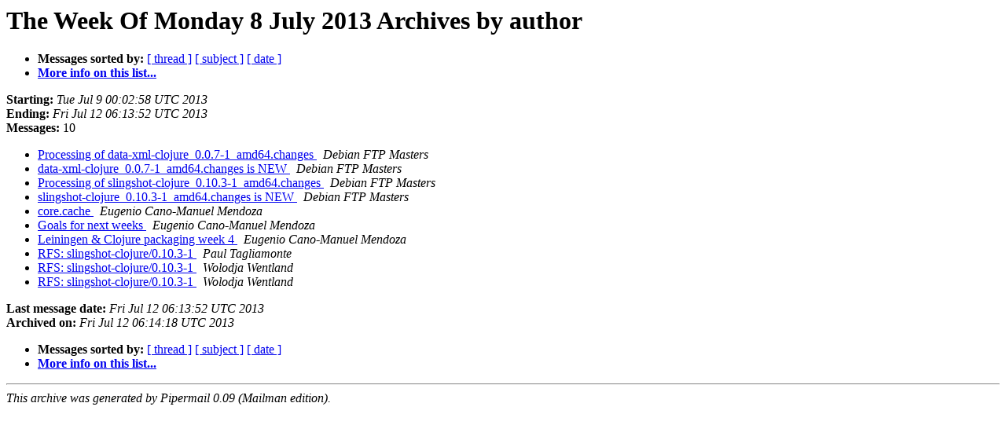

--- FILE ---
content_type: text/html
request_url: https://alioth-lists.debian.net/pipermail/pkg-clojure-maintainers/Week-of-Mon-20130708/author.html
body_size: 958
content:
<!DOCTYPE HTML PUBLIC "-//W3C//DTD HTML 4.01 Transitional//EN">
<HTML>
  <HEAD>
     <title>The Pkg-clojure-maintainers The Week Of Monday 8 July 2013 Archive by author</title>
     <META NAME="robots" CONTENT="noindex,follow">
     <META http-equiv="Content-Type" content="text/html; charset=us-ascii">
  </HEAD>
  <BODY BGCOLOR="#ffffff">
      <a name="start"></A>
      <h1>The Week Of Monday 8 July 2013 Archives by author</h1>
      <ul>
         <li> <b>Messages sorted by:</b>
	        <a href="thread.html#start">[ thread ]</a>
		<a href="subject.html#start">[ subject ]</a>
		
		<a href="date.html#start">[ date ]</a>

	     <li><b><a href="https://lists.alioth.debian.org/mailman/listinfo/pkg-clojure-maintainers">More info on this list...
                    </a></b></li>
      </ul>
      <p><b>Starting:</b> <i>Tue Jul  9 00:02:58 UTC 2013</i><br>
         <b>Ending:</b> <i>Fri Jul 12 06:13:52 UTC 2013</i><br>
         <b>Messages:</b> 10<p>
     <ul>

<LI><A HREF="000068.html">Processing of data-xml-clojure_0.0.7-1_amd64.changes
</A><A NAME="68">&nbsp;</A>
<I>Debian FTP Masters
</I>

<LI><A HREF="000069.html">data-xml-clojure_0.0.7-1_amd64.changes is NEW
</A><A NAME="69">&nbsp;</A>
<I>Debian FTP Masters
</I>

<LI><A HREF="000073.html">Processing of slingshot-clojure_0.10.3-1_amd64.changes
</A><A NAME="73">&nbsp;</A>
<I>Debian FTP Masters
</I>

<LI><A HREF="000074.html">slingshot-clojure_0.10.3-1_amd64.changes is NEW
</A><A NAME="74">&nbsp;</A>
<I>Debian FTP Masters
</I>

<LI><A HREF="000070.html">core.cache
</A><A NAME="70">&nbsp;</A>
<I>Eugenio Cano-Manuel Mendoza
</I>

<LI><A HREF="000076.html">Goals for next weeks
</A><A NAME="76">&nbsp;</A>
<I>Eugenio Cano-Manuel Mendoza
</I>

<LI><A HREF="000077.html">Leiningen &amp; Clojure packaging week 4
</A><A NAME="77">&nbsp;</A>
<I>Eugenio Cano-Manuel Mendoza
</I>

<LI><A HREF="000072.html">RFS: slingshot-clojure/0.10.3-1
</A><A NAME="72">&nbsp;</A>
<I>Paul Tagliamonte
</I>

<LI><A HREF="000071.html">RFS: slingshot-clojure/0.10.3-1
</A><A NAME="71">&nbsp;</A>
<I>Wolodja Wentland
</I>

<LI><A HREF="000075.html">RFS: slingshot-clojure/0.10.3-1
</A><A NAME="75">&nbsp;</A>
<I>Wolodja Wentland
</I>

    </ul>
    <p>
      <a name="end"><b>Last message date:</b></a> 
       <i>Fri Jul 12 06:13:52 UTC 2013</i><br>
    <b>Archived on:</b> <i>Fri Jul 12 06:14:18 UTC 2013</i>
    <p>
   <ul>
         <li> <b>Messages sorted by:</b>
	        <a href="thread.html#start">[ thread ]</a>
		<a href="subject.html#start">[ subject ]</a>
		
		<a href="date.html#start">[ date ]</a>
	     <li><b><a href="https://lists.alioth.debian.org/mailman/listinfo/pkg-clojure-maintainers">More info on this list...
                    </a></b></li>
     </ul>
     <p>
     <hr>
     <i>This archive was generated by
     Pipermail 0.09 (Mailman edition).</i>
  </BODY>
</HTML>

